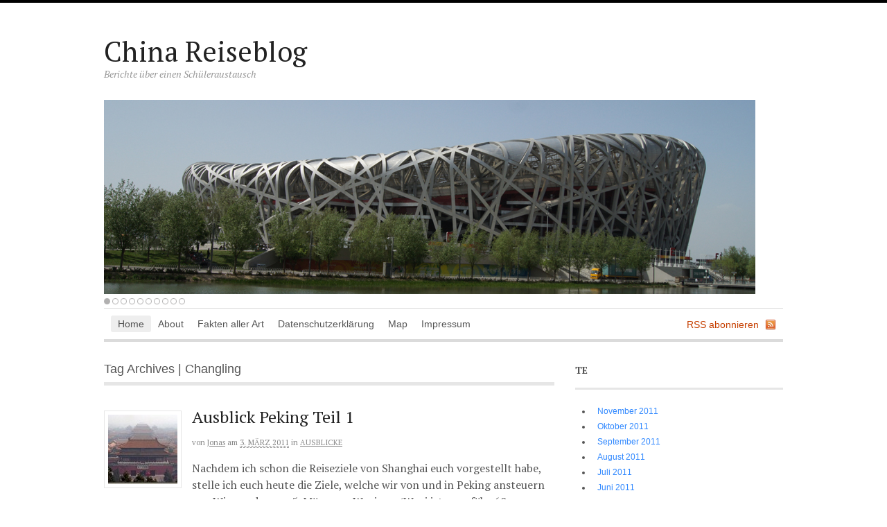

--- FILE ---
content_type: text/html; charset=UTF-8
request_url: http://china.jonasweiss.de/tag/changling
body_size: 11336
content:
<!DOCTYPE html>
<html lang="de">
<head>
<meta charset="UTF-8" />
<title>Changling | China Reiseblog</title>
<meta http-equiv="Content-Type" content="text/html; charset=UTF-8" />
<link rel="stylesheet" type="text/css" href="http://china.jonasweiss.de/wp-content/themes/canvas/style.css" media="all" />
<link rel="pingback" href="http://china.jonasweiss.de/xmlrpc.php" />
<meta name='robots' content='max-image-preview:large' />
<link rel="alternate" type="application/rss+xml" title="China Reiseblog &raquo; Feed" href="http://feeds.feedburner.com/ReiseblogChina" />
<link rel="alternate" type="application/rss+xml" title="China Reiseblog &raquo; Kommentar-Feed" href="http://china.jonasweiss.de/comments/feed" />
<link rel="alternate" type="application/rss+xml" title="China Reiseblog &raquo; Changling Schlagwort-Feed" href="http://china.jonasweiss.de/tag/changling/feed" />
<script type="text/javascript">
/* <![CDATA[ */
window._wpemojiSettings = {"baseUrl":"https:\/\/s.w.org\/images\/core\/emoji\/15.0.3\/72x72\/","ext":".png","svgUrl":"https:\/\/s.w.org\/images\/core\/emoji\/15.0.3\/svg\/","svgExt":".svg","source":{"concatemoji":"http:\/\/china.jonasweiss.de\/wp-includes\/js\/wp-emoji-release.min.js?ver=6.5.7"}};
/*! This file is auto-generated */
!function(i,n){var o,s,e;function c(e){try{var t={supportTests:e,timestamp:(new Date).valueOf()};sessionStorage.setItem(o,JSON.stringify(t))}catch(e){}}function p(e,t,n){e.clearRect(0,0,e.canvas.width,e.canvas.height),e.fillText(t,0,0);var t=new Uint32Array(e.getImageData(0,0,e.canvas.width,e.canvas.height).data),r=(e.clearRect(0,0,e.canvas.width,e.canvas.height),e.fillText(n,0,0),new Uint32Array(e.getImageData(0,0,e.canvas.width,e.canvas.height).data));return t.every(function(e,t){return e===r[t]})}function u(e,t,n){switch(t){case"flag":return n(e,"\ud83c\udff3\ufe0f\u200d\u26a7\ufe0f","\ud83c\udff3\ufe0f\u200b\u26a7\ufe0f")?!1:!n(e,"\ud83c\uddfa\ud83c\uddf3","\ud83c\uddfa\u200b\ud83c\uddf3")&&!n(e,"\ud83c\udff4\udb40\udc67\udb40\udc62\udb40\udc65\udb40\udc6e\udb40\udc67\udb40\udc7f","\ud83c\udff4\u200b\udb40\udc67\u200b\udb40\udc62\u200b\udb40\udc65\u200b\udb40\udc6e\u200b\udb40\udc67\u200b\udb40\udc7f");case"emoji":return!n(e,"\ud83d\udc26\u200d\u2b1b","\ud83d\udc26\u200b\u2b1b")}return!1}function f(e,t,n){var r="undefined"!=typeof WorkerGlobalScope&&self instanceof WorkerGlobalScope?new OffscreenCanvas(300,150):i.createElement("canvas"),a=r.getContext("2d",{willReadFrequently:!0}),o=(a.textBaseline="top",a.font="600 32px Arial",{});return e.forEach(function(e){o[e]=t(a,e,n)}),o}function t(e){var t=i.createElement("script");t.src=e,t.defer=!0,i.head.appendChild(t)}"undefined"!=typeof Promise&&(o="wpEmojiSettingsSupports",s=["flag","emoji"],n.supports={everything:!0,everythingExceptFlag:!0},e=new Promise(function(e){i.addEventListener("DOMContentLoaded",e,{once:!0})}),new Promise(function(t){var n=function(){try{var e=JSON.parse(sessionStorage.getItem(o));if("object"==typeof e&&"number"==typeof e.timestamp&&(new Date).valueOf()<e.timestamp+604800&&"object"==typeof e.supportTests)return e.supportTests}catch(e){}return null}();if(!n){if("undefined"!=typeof Worker&&"undefined"!=typeof OffscreenCanvas&&"undefined"!=typeof URL&&URL.createObjectURL&&"undefined"!=typeof Blob)try{var e="postMessage("+f.toString()+"("+[JSON.stringify(s),u.toString(),p.toString()].join(",")+"));",r=new Blob([e],{type:"text/javascript"}),a=new Worker(URL.createObjectURL(r),{name:"wpTestEmojiSupports"});return void(a.onmessage=function(e){c(n=e.data),a.terminate(),t(n)})}catch(e){}c(n=f(s,u,p))}t(n)}).then(function(e){for(var t in e)n.supports[t]=e[t],n.supports.everything=n.supports.everything&&n.supports[t],"flag"!==t&&(n.supports.everythingExceptFlag=n.supports.everythingExceptFlag&&n.supports[t]);n.supports.everythingExceptFlag=n.supports.everythingExceptFlag&&!n.supports.flag,n.DOMReady=!1,n.readyCallback=function(){n.DOMReady=!0}}).then(function(){return e}).then(function(){var e;n.supports.everything||(n.readyCallback(),(e=n.source||{}).concatemoji?t(e.concatemoji):e.wpemoji&&e.twemoji&&(t(e.twemoji),t(e.wpemoji)))}))}((window,document),window._wpemojiSettings);
/* ]]> */
</script>
<style id='wp-emoji-styles-inline-css' type='text/css'>

	img.wp-smiley, img.emoji {
		display: inline !important;
		border: none !important;
		box-shadow: none !important;
		height: 1em !important;
		width: 1em !important;
		margin: 0 0.07em !important;
		vertical-align: -0.1em !important;
		background: none !important;
		padding: 0 !important;
	}
</style>
<link rel='stylesheet' id='wp-block-library-css' href='http://china.jonasweiss.de/wp-includes/css/dist/block-library/style.min.css?ver=6.5.7' type='text/css' media='all' />
<style id='classic-theme-styles-inline-css' type='text/css'>
/*! This file is auto-generated */
.wp-block-button__link{color:#fff;background-color:#32373c;border-radius:9999px;box-shadow:none;text-decoration:none;padding:calc(.667em + 2px) calc(1.333em + 2px);font-size:1.125em}.wp-block-file__button{background:#32373c;color:#fff;text-decoration:none}
</style>
<style id='global-styles-inline-css' type='text/css'>
body{--wp--preset--color--black: #000000;--wp--preset--color--cyan-bluish-gray: #abb8c3;--wp--preset--color--white: #ffffff;--wp--preset--color--pale-pink: #f78da7;--wp--preset--color--vivid-red: #cf2e2e;--wp--preset--color--luminous-vivid-orange: #ff6900;--wp--preset--color--luminous-vivid-amber: #fcb900;--wp--preset--color--light-green-cyan: #7bdcb5;--wp--preset--color--vivid-green-cyan: #00d084;--wp--preset--color--pale-cyan-blue: #8ed1fc;--wp--preset--color--vivid-cyan-blue: #0693e3;--wp--preset--color--vivid-purple: #9b51e0;--wp--preset--gradient--vivid-cyan-blue-to-vivid-purple: linear-gradient(135deg,rgba(6,147,227,1) 0%,rgb(155,81,224) 100%);--wp--preset--gradient--light-green-cyan-to-vivid-green-cyan: linear-gradient(135deg,rgb(122,220,180) 0%,rgb(0,208,130) 100%);--wp--preset--gradient--luminous-vivid-amber-to-luminous-vivid-orange: linear-gradient(135deg,rgba(252,185,0,1) 0%,rgba(255,105,0,1) 100%);--wp--preset--gradient--luminous-vivid-orange-to-vivid-red: linear-gradient(135deg,rgba(255,105,0,1) 0%,rgb(207,46,46) 100%);--wp--preset--gradient--very-light-gray-to-cyan-bluish-gray: linear-gradient(135deg,rgb(238,238,238) 0%,rgb(169,184,195) 100%);--wp--preset--gradient--cool-to-warm-spectrum: linear-gradient(135deg,rgb(74,234,220) 0%,rgb(151,120,209) 20%,rgb(207,42,186) 40%,rgb(238,44,130) 60%,rgb(251,105,98) 80%,rgb(254,248,76) 100%);--wp--preset--gradient--blush-light-purple: linear-gradient(135deg,rgb(255,206,236) 0%,rgb(152,150,240) 100%);--wp--preset--gradient--blush-bordeaux: linear-gradient(135deg,rgb(254,205,165) 0%,rgb(254,45,45) 50%,rgb(107,0,62) 100%);--wp--preset--gradient--luminous-dusk: linear-gradient(135deg,rgb(255,203,112) 0%,rgb(199,81,192) 50%,rgb(65,88,208) 100%);--wp--preset--gradient--pale-ocean: linear-gradient(135deg,rgb(255,245,203) 0%,rgb(182,227,212) 50%,rgb(51,167,181) 100%);--wp--preset--gradient--electric-grass: linear-gradient(135deg,rgb(202,248,128) 0%,rgb(113,206,126) 100%);--wp--preset--gradient--midnight: linear-gradient(135deg,rgb(2,3,129) 0%,rgb(40,116,252) 100%);--wp--preset--font-size--small: 13px;--wp--preset--font-size--medium: 20px;--wp--preset--font-size--large: 36px;--wp--preset--font-size--x-large: 42px;--wp--preset--spacing--20: 0.44rem;--wp--preset--spacing--30: 0.67rem;--wp--preset--spacing--40: 1rem;--wp--preset--spacing--50: 1.5rem;--wp--preset--spacing--60: 2.25rem;--wp--preset--spacing--70: 3.38rem;--wp--preset--spacing--80: 5.06rem;--wp--preset--shadow--natural: 6px 6px 9px rgba(0, 0, 0, 0.2);--wp--preset--shadow--deep: 12px 12px 50px rgba(0, 0, 0, 0.4);--wp--preset--shadow--sharp: 6px 6px 0px rgba(0, 0, 0, 0.2);--wp--preset--shadow--outlined: 6px 6px 0px -3px rgba(255, 255, 255, 1), 6px 6px rgba(0, 0, 0, 1);--wp--preset--shadow--crisp: 6px 6px 0px rgba(0, 0, 0, 1);}:where(.is-layout-flex){gap: 0.5em;}:where(.is-layout-grid){gap: 0.5em;}body .is-layout-flex{display: flex;}body .is-layout-flex{flex-wrap: wrap;align-items: center;}body .is-layout-flex > *{margin: 0;}body .is-layout-grid{display: grid;}body .is-layout-grid > *{margin: 0;}:where(.wp-block-columns.is-layout-flex){gap: 2em;}:where(.wp-block-columns.is-layout-grid){gap: 2em;}:where(.wp-block-post-template.is-layout-flex){gap: 1.25em;}:where(.wp-block-post-template.is-layout-grid){gap: 1.25em;}.has-black-color{color: var(--wp--preset--color--black) !important;}.has-cyan-bluish-gray-color{color: var(--wp--preset--color--cyan-bluish-gray) !important;}.has-white-color{color: var(--wp--preset--color--white) !important;}.has-pale-pink-color{color: var(--wp--preset--color--pale-pink) !important;}.has-vivid-red-color{color: var(--wp--preset--color--vivid-red) !important;}.has-luminous-vivid-orange-color{color: var(--wp--preset--color--luminous-vivid-orange) !important;}.has-luminous-vivid-amber-color{color: var(--wp--preset--color--luminous-vivid-amber) !important;}.has-light-green-cyan-color{color: var(--wp--preset--color--light-green-cyan) !important;}.has-vivid-green-cyan-color{color: var(--wp--preset--color--vivid-green-cyan) !important;}.has-pale-cyan-blue-color{color: var(--wp--preset--color--pale-cyan-blue) !important;}.has-vivid-cyan-blue-color{color: var(--wp--preset--color--vivid-cyan-blue) !important;}.has-vivid-purple-color{color: var(--wp--preset--color--vivid-purple) !important;}.has-black-background-color{background-color: var(--wp--preset--color--black) !important;}.has-cyan-bluish-gray-background-color{background-color: var(--wp--preset--color--cyan-bluish-gray) !important;}.has-white-background-color{background-color: var(--wp--preset--color--white) !important;}.has-pale-pink-background-color{background-color: var(--wp--preset--color--pale-pink) !important;}.has-vivid-red-background-color{background-color: var(--wp--preset--color--vivid-red) !important;}.has-luminous-vivid-orange-background-color{background-color: var(--wp--preset--color--luminous-vivid-orange) !important;}.has-luminous-vivid-amber-background-color{background-color: var(--wp--preset--color--luminous-vivid-amber) !important;}.has-light-green-cyan-background-color{background-color: var(--wp--preset--color--light-green-cyan) !important;}.has-vivid-green-cyan-background-color{background-color: var(--wp--preset--color--vivid-green-cyan) !important;}.has-pale-cyan-blue-background-color{background-color: var(--wp--preset--color--pale-cyan-blue) !important;}.has-vivid-cyan-blue-background-color{background-color: var(--wp--preset--color--vivid-cyan-blue) !important;}.has-vivid-purple-background-color{background-color: var(--wp--preset--color--vivid-purple) !important;}.has-black-border-color{border-color: var(--wp--preset--color--black) !important;}.has-cyan-bluish-gray-border-color{border-color: var(--wp--preset--color--cyan-bluish-gray) !important;}.has-white-border-color{border-color: var(--wp--preset--color--white) !important;}.has-pale-pink-border-color{border-color: var(--wp--preset--color--pale-pink) !important;}.has-vivid-red-border-color{border-color: var(--wp--preset--color--vivid-red) !important;}.has-luminous-vivid-orange-border-color{border-color: var(--wp--preset--color--luminous-vivid-orange) !important;}.has-luminous-vivid-amber-border-color{border-color: var(--wp--preset--color--luminous-vivid-amber) !important;}.has-light-green-cyan-border-color{border-color: var(--wp--preset--color--light-green-cyan) !important;}.has-vivid-green-cyan-border-color{border-color: var(--wp--preset--color--vivid-green-cyan) !important;}.has-pale-cyan-blue-border-color{border-color: var(--wp--preset--color--pale-cyan-blue) !important;}.has-vivid-cyan-blue-border-color{border-color: var(--wp--preset--color--vivid-cyan-blue) !important;}.has-vivid-purple-border-color{border-color: var(--wp--preset--color--vivid-purple) !important;}.has-vivid-cyan-blue-to-vivid-purple-gradient-background{background: var(--wp--preset--gradient--vivid-cyan-blue-to-vivid-purple) !important;}.has-light-green-cyan-to-vivid-green-cyan-gradient-background{background: var(--wp--preset--gradient--light-green-cyan-to-vivid-green-cyan) !important;}.has-luminous-vivid-amber-to-luminous-vivid-orange-gradient-background{background: var(--wp--preset--gradient--luminous-vivid-amber-to-luminous-vivid-orange) !important;}.has-luminous-vivid-orange-to-vivid-red-gradient-background{background: var(--wp--preset--gradient--luminous-vivid-orange-to-vivid-red) !important;}.has-very-light-gray-to-cyan-bluish-gray-gradient-background{background: var(--wp--preset--gradient--very-light-gray-to-cyan-bluish-gray) !important;}.has-cool-to-warm-spectrum-gradient-background{background: var(--wp--preset--gradient--cool-to-warm-spectrum) !important;}.has-blush-light-purple-gradient-background{background: var(--wp--preset--gradient--blush-light-purple) !important;}.has-blush-bordeaux-gradient-background{background: var(--wp--preset--gradient--blush-bordeaux) !important;}.has-luminous-dusk-gradient-background{background: var(--wp--preset--gradient--luminous-dusk) !important;}.has-pale-ocean-gradient-background{background: var(--wp--preset--gradient--pale-ocean) !important;}.has-electric-grass-gradient-background{background: var(--wp--preset--gradient--electric-grass) !important;}.has-midnight-gradient-background{background: var(--wp--preset--gradient--midnight) !important;}.has-small-font-size{font-size: var(--wp--preset--font-size--small) !important;}.has-medium-font-size{font-size: var(--wp--preset--font-size--medium) !important;}.has-large-font-size{font-size: var(--wp--preset--font-size--large) !important;}.has-x-large-font-size{font-size: var(--wp--preset--font-size--x-large) !important;}
.wp-block-navigation a:where(:not(.wp-element-button)){color: inherit;}
:where(.wp-block-post-template.is-layout-flex){gap: 1.25em;}:where(.wp-block-post-template.is-layout-grid){gap: 1.25em;}
:where(.wp-block-columns.is-layout-flex){gap: 2em;}:where(.wp-block-columns.is-layout-grid){gap: 2em;}
.wp-block-pullquote{font-size: 1.5em;line-height: 1.6;}
</style>
<link rel='stylesheet' id='contact-form-7-css' href='http://china.jonasweiss.de/wp-content/plugins/contact-form-7/includes/css/styles.css?ver=5.9.8' type='text/css' media='all' />
<link rel='stylesheet' id='meteor-slides-css' href='http://china.jonasweiss.de/wp-content/plugins/meteor-slides/css/meteor-slides.css?ver=1.0' type='text/css' media='all' />
<link rel='stylesheet' id='lightboxStyle-css' href='http://china.jonasweiss.de/wp-content/plugins/lightbox-plus/css/shadowed/colorbox.min.css?ver=2.7.2' type='text/css' media='screen' />
<script type="text/javascript" src="http://china.jonasweiss.de/wp-includes/js/jquery/jquery.min.js?ver=3.7.1" id="jquery-core-js"></script>
<script type="text/javascript" src="http://china.jonasweiss.de/wp-includes/js/jquery/jquery-migrate.min.js?ver=3.4.1" id="jquery-migrate-js"></script>
<script type="text/javascript" src="http://china.jonasweiss.de/wp-content/plugins/meteor-slides/js/jquery.cycle.all.js?ver=6.5.7" id="jquery-cycle-js"></script>
<script type="text/javascript" src="http://china.jonasweiss.de/wp-content/plugins/meteor-slides/js/jquery.metadata.v2.js?ver=6.5.7" id="jquery-metadata-js"></script>
<script type="text/javascript" src="http://china.jonasweiss.de/wp-content/plugins/meteor-slides/js/jquery.touchwipe.1.1.1.js?ver=6.5.7" id="jquery-touchwipe-js"></script>
<script type="text/javascript" id="meteorslides-script-js-extra">
/* <![CDATA[ */
var meteorslidessettings = {"meteorslideshowspeed":"2000","meteorslideshowduration":"3000","meteorslideshowheight":"280","meteorslideshowwidth":"940","meteorslideshowtransition":"fade"};
/* ]]> */
</script>
<script type="text/javascript" src="http://china.jonasweiss.de/wp-content/plugins/meteor-slides/js/slideshow.js?ver=6.5.7" id="meteorslides-script-js"></script>
<script type="text/javascript" src="http://china.jonasweiss.de/wp-content/themes/canvas/includes/js/slides.min.jquery.js?ver=6.5.7" id="widgetSlider-js"></script>
<script type="text/javascript" src="http://china.jonasweiss.de/wp-content/themes/canvas/includes/js/feedback.js?ver=6.5.7" id="woo-feedback-js"></script>
<script type="text/javascript" src="http://china.jonasweiss.de/wp-content/themes/canvas/includes/js/general.js?ver=6.5.7" id="general-js"></script>
<link rel="https://api.w.org/" href="http://china.jonasweiss.de/wp-json/" /><link rel="alternate" type="application/json" href="http://china.jonasweiss.de/wp-json/wp/v2/tags/66" /><link rel="EditURI" type="application/rsd+xml" title="RSD" href="http://china.jonasweiss.de/xmlrpc.php?rsd" />
<meta name="generator" content="WordPress 6.5.7" />

<!-- Theme version -->
<meta name="generator" content="Canvas 4.6.9" />
<meta name="generator" content="WooFramework 6.2.9" />

<!-- Woo Custom Styling -->
<style type="text/css">
#logo .site-title, #logo .site-description { display:block; }
body {background-repeat:no-repeat;background-position:top center;border-top:4px solid #000000;}
#header {background-color:#ffffff;background-repeat:no-repeat;background-position:top center;margin-top:0px;margin-bottom:0px;padding-top:40px;padding-bottom:30px;border:0px solid ;}
#logo .site-title a {font:normal 40px/1em 'PT Serif', arial, sans-serif;color:#222222;}
#logo .site-description {font:italic 14px/1em 'PT Serif', arial, sans-serif;color:#999999;}
body, p { font:normal 14px/1.5em Arial, sans-serif;color:#555555; }
h1 { font:normal 28px/1.5em 'PT Serif', arial, sans-serif;color:#222222; }h2 { font:normal 24px/1.5em 'PT Serif', arial, sans-serif;color:#222222; }h3 { font:normal 20px/1.5em 'PT Serif', arial, sans-serif;color:#222222; }h4 { font:normal 16px/1.5em 'PT Serif', arial, sans-serif;color:#222222; }h5 { font:normal 14px/1.5em 'PT Serif', arial, sans-serif;color:#222222; }h6 { font:normal 12px/1.5em 'PT Serif', arial, sans-serif;color:#222222; }
.post .title, .page .title, .post .title a:link, .post .title a:visited, .page .title a:link, .page .title a:visited {font:normal 24px/1.2em 'PT Serif', arial, sans-serif;color:#222222;}
.post-meta { font:normal 11px/1.5em 'PT Serif', arial, sans-serif;color:#868686; }
.entry, .entry p{ font:normal 16px/1.5em 'PT Serif', arial, sans-serif;color:#555555; }
.post-more {font:normal 12px/1.5em Arial, sans-serif;color:#868686;border-top:4px solid #e6e6e6;border-bottom:1px solid #e6e6e6;}
#post-author, #connect {border-top:1px solid #e6e6e6;border-bottom:4px solid #e6e6e6;background-color:#fafafa}
.nav-entries, .wp-pagenavi, .woo-pagination {border-top:1px solid #e6e6e6;border-bottom:4px solid #e6e6e6; padding: 12px 0px; }
.nav-entries a, .wp-pagenavi a:link, .wp-pagenavi a:visited, .wp-pagenavi .current, .wp-pagenavi .on, .wp-pagenavi a:hover, .wp-pagenavi span.extend, .wp-pagenavi span.pages, .woo-pagination { font:italic 12px/1em 'PT Serif', arial, sans-serif;color:#777777; }
.wp-pagenavi a:link, .wp-pagenavi a:visited, .woo-pagination a, .woo-pagination a:hover, .wp-pagenavi span.extend, .wp-pagenavi span.pages, .wp-pagenavi span.current {color:#777777!important}
.widget h3 {font:bold 14px/1.5em PT Serif;color:#555555;border-bottom:3px solid #e6e6e6;}
.widget_recent_comments li, #twitter li { border-color: #e6e6e6;}
.widget p, .widget .textwidget { font:normal 12px/1.5em Arial, sans-serif;color:#555555; }
.widget {font:normal 12px/1.5em Arial, sans-serif;color:#555555;border-radius:0px;-moz-border-radius:0px;-webkit-border-radius:0px;}
#tabs .inside li a { font:bold 12px/1.5em 'PT Serif', arial, sans-serif;color:#555555; }
#tabs .inside li span.meta, #tabs ul.wooTabs li a { font:normal 11px/1.5em &quot;Trebuchet MS&quot;, Tahoma, sans-serif;color:#777777; }
.nav a, #navigation ul.rss a { font:normal 14px/1em Arial, sans-serif;color:#555555; }
#navigation {border-top:1px solid #dbdbdb;border-bottom:4px solid #dbdbdb;border-left:0px solid #dbdbdb;border-right:0px solid #dbdbdb;border-radius:0px; -moz-border-radius:0px; -webkit-border-radius:0px;}
#top .nav a { font:normal 14px/1em Arial, sans-serif;color:#ddd; }
#footer, #footer p { font:italic 14px/1em 'PT Serif', arial, sans-serif;color:#777777; }
#footer {border-top:4px solid #dbdbdb;border-bottom:0px solid ;border-left:0px solid ;border-right:0px solid ;border-radius:0px; -moz-border-radius:0px; -webkit-border-radius:0px;}
.magazine #loopedSlider .content h2.title a { font:bold 24px/1em Arial, sans-serif;color:#ffffff; }
.magazine #loopedSlider .content .excerpt p { font:normal 12px/1.5em Arial, sans-serif;color:#cccccc; }
.business #loopedSlider .content h2.title a { font:bold 24px/1em Arial, sans-serif;color:#ffffff; }
.business #loopedSlider .content p { font:normal 12px/1.5em Arial, sans-serif;color:#cccccc; }
.archive_header { font:normal 18px/1em Arial, sans-serif;color:#555555;border-bottom:5px solid #e6e6e6;}
</style>
<!-- /Woo Custom Styling -->


<!-- Google Webfonts -->
<link href="http://fonts.googleapis.com/css?family=PT+Serif%3Aregular%2Citalic%2C700%2C700italic" rel="stylesheet" type="text/css" />

<!-- Custom Favicon -->
<link rel="shortcut icon" href="http://china.jonasweiss.de/wp-content/uploads/2011/11/favicon.ico"/>

<!-- Woo Shortcodes CSS -->
<link href="http://china.jonasweiss.de/wp-content/themes/canvas/functions/css/shortcodes.css" rel="stylesheet" type="text/css" />

<!-- Custom Stylesheet -->
<link href="http://china.jonasweiss.de/wp-content/themes/canvas/custom.css" rel="stylesheet" type="text/css" />
</head>
<body class="archive tag tag-changling tag-66 chrome alt-style-default two-col-left width-980 two-col-left-980">
<div id="wrapper">        
	    
	<div id="header" class="col-full">
 		
		       
		<div id="logo">
		<span class="site-title"><a href="http://china.jonasweiss.de/">China Reiseblog</a></span>
<span class="site-description">Berichte über einen Schüleraustausch</span>
		</div><!-- /#logo -->
	       
		       



	</div><!-- /#header -->
		
		
	<div id="meteor-slideshow" class="meteor-slides  navboth">
	
			
			
			<ul class="meteor-nav">
		
				<li id="meteor-prev" class="prev"><a href="#prev">Previous</a></li>
			
				<li id="meteor-next" class="next"><a href="#next">Next</a></li>
			
			</ul><!-- .meteor-nav -->
		
			<div id="meteor-buttons" class="meteor-buttons"></div>
		
				
			
		<div class="meteor-clip">
	
				
			<img style="visibility: hidden;" class="meteor-shim" src="http://china.jonasweiss.de/wp-content/uploads/2011/10/110.jpg" alt="" />
			<div class="mslide mslide-1">
				
									
					<img width="940" height="280" src="http://china.jonasweiss.de/wp-content/uploads/2011/10/110.jpg" class="attachment-featured-slide size-featured-slide wp-post-image" alt="" title="Vogelnest" decoding="async" fetchpriority="high" srcset="http://china.jonasweiss.de/wp-content/uploads/2011/10/110.jpg 940w, http://china.jonasweiss.de/wp-content/uploads/2011/10/110-300x89.jpg 300w, http://china.jonasweiss.de/wp-content/uploads/2011/10/110-250x74.jpg 250w" sizes="(max-width: 940px) 100vw, 940px" />					
							
			</div><!-- .mslide -->
			
						
				
			
			<div class="mslide mslide-2">
				
									
					<img width="940" height="280" src="http://china.jonasweiss.de/wp-content/uploads/2011/10/22.jpg" class="attachment-featured-slide size-featured-slide wp-post-image" alt="" title="Tänzerin" decoding="async" srcset="http://china.jonasweiss.de/wp-content/uploads/2011/10/22.jpg 940w, http://china.jonasweiss.de/wp-content/uploads/2011/10/22-300x89.jpg 300w, http://china.jonasweiss.de/wp-content/uploads/2011/10/22-250x74.jpg 250w" sizes="(max-width: 940px) 100vw, 940px" />					
							
			</div><!-- .mslide -->
			
						
				
			
			<div class="mslide mslide-3">
				
									
					<img width="940" height="280" src="http://china.jonasweiss.de/wp-content/uploads/2011/10/3.jpg" class="attachment-featured-slide size-featured-slide wp-post-image" alt="" title="Shanghai bei Nacht" decoding="async" srcset="http://china.jonasweiss.de/wp-content/uploads/2011/10/3.jpg 940w, http://china.jonasweiss.de/wp-content/uploads/2011/10/3-300x89.jpg 300w, http://china.jonasweiss.de/wp-content/uploads/2011/10/3-250x74.jpg 250w" sizes="(max-width: 940px) 100vw, 940px" />					
							
			</div><!-- .mslide -->
			
						
				
			
			<div class="mslide mslide-4">
				
									
					<img width="940" height="280" src="http://china.jonasweiss.de/wp-content/uploads/2011/10/4.jpg" class="attachment-featured-slide size-featured-slide wp-post-image" alt="" title="Verkehr" decoding="async" srcset="http://china.jonasweiss.de/wp-content/uploads/2011/10/4.jpg 940w, http://china.jonasweiss.de/wp-content/uploads/2011/10/4-300x89.jpg 300w, http://china.jonasweiss.de/wp-content/uploads/2011/10/4-250x74.jpg 250w" sizes="(max-width: 940px) 100vw, 940px" />					
							
			</div><!-- .mslide -->
			
						
				
			
			<div class="mslide mslide-5">
				
									
					<img width="940" height="280" src="http://china.jonasweiss.de/wp-content/uploads/2011/10/5.jpg" class="attachment-featured-slide size-featured-slide wp-post-image" alt="" title="Familie" decoding="async" srcset="http://china.jonasweiss.de/wp-content/uploads/2011/10/5.jpg 940w, http://china.jonasweiss.de/wp-content/uploads/2011/10/5-300x89.jpg 300w, http://china.jonasweiss.de/wp-content/uploads/2011/10/5-250x74.jpg 250w" sizes="(max-width: 940px) 100vw, 940px" />					
							
			</div><!-- .mslide -->
			
						
				
			
			<div class="mslide mslide-6">
				
									
					<img width="940" height="280" src="http://china.jonasweiss.de/wp-content/uploads/2011/10/7.jpg" class="attachment-featured-slide size-featured-slide wp-post-image" alt="" title="Shanghai" decoding="async" srcset="http://china.jonasweiss.de/wp-content/uploads/2011/10/7.jpg 940w, http://china.jonasweiss.de/wp-content/uploads/2011/10/7-300x89.jpg 300w, http://china.jonasweiss.de/wp-content/uploads/2011/10/7-250x74.jpg 250w" sizes="(max-width: 940px) 100vw, 940px" />					
							
			</div><!-- .mslide -->
			
						
				
			
			<div class="mslide mslide-7">
				
									
					<img width="940" height="280" src="http://china.jonasweiss.de/wp-content/uploads/2011/10/8.jpg" class="attachment-featured-slide size-featured-slide wp-post-image" alt="" title="People" decoding="async" srcset="http://china.jonasweiss.de/wp-content/uploads/2011/10/8.jpg 940w, http://china.jonasweiss.de/wp-content/uploads/2011/10/8-300x89.jpg 300w, http://china.jonasweiss.de/wp-content/uploads/2011/10/8-250x74.jpg 250w" sizes="(max-width: 940px) 100vw, 940px" />					
							
			</div><!-- .mslide -->
			
						
				
			
			<div class="mslide mslide-8">
				
									
					<img width="940" height="280" src="http://china.jonasweiss.de/wp-content/uploads/2011/10/9.jpg" class="attachment-featured-slide size-featured-slide wp-post-image" alt="" title="Kaiserpalast" decoding="async" srcset="http://china.jonasweiss.de/wp-content/uploads/2011/10/9.jpg 940w, http://china.jonasweiss.de/wp-content/uploads/2011/10/9-300x89.jpg 300w, http://china.jonasweiss.de/wp-content/uploads/2011/10/9-250x74.jpg 250w" sizes="(max-width: 940px) 100vw, 940px" />					
							
			</div><!-- .mslide -->
			
						
				
			
			<div class="mslide mslide-9">
				
									
					<img width="940" height="280" src="http://china.jonasweiss.de/wp-content/uploads/2011/10/11.jpg" class="attachment-featured-slide size-featured-slide wp-post-image" alt="" title="Parkplatz" decoding="async" srcset="http://china.jonasweiss.de/wp-content/uploads/2011/10/11.jpg 940w, http://china.jonasweiss.de/wp-content/uploads/2011/10/11-300x89.jpg 300w, http://china.jonasweiss.de/wp-content/uploads/2011/10/11-250x74.jpg 250w" sizes="(max-width: 940px) 100vw, 940px" />					
							
			</div><!-- .mslide -->
			
						
				
			
			<div class="mslide mslide-10">
				
									
					<img width="940" height="280" src="http://china.jonasweiss.de/wp-content/uploads/2011/10/12.jpg" class="attachment-featured-slide size-featured-slide wp-post-image" alt="" title="Himmelstempel" decoding="async" srcset="http://china.jonasweiss.de/wp-content/uploads/2011/10/12.jpg 940w, http://china.jonasweiss.de/wp-content/uploads/2011/10/12-300x89.jpg 300w, http://china.jonasweiss.de/wp-content/uploads/2011/10/12-250x74.jpg 250w" sizes="(max-width: 940px) 100vw, 940px" />					
							
			</div><!-- .mslide -->
			
						
				
		</div><!-- .meteor-clip -->
				
					
	</div><!-- .meteor-slides -->
	
		<div id="navigation" class="col-full">
				<ul class="rss fr">
						<li class="sub-rss"><a href="http://feeds.feedburner.com/ReiseblogChina">RSS abonnieren</a></li>
		</ul>
						<ul id="main-nav" class="nav fl">
							
								<li class="page_item current_page_item"><a href="http://china.jonasweiss.de/">Home</a></li>
				<li class="page_item page-item-15"><a href="http://china.jonasweiss.de/about-kontakt">About</a></li>
<li class="page_item page-item-1267"><a href="http://china.jonasweiss.de/fakten-aller-art">Fakten aller Art</a></li>
<li class="page_item page-item-1546"><a href="http://china.jonasweiss.de/datenschutzerklaerung">Datenschutzerklärung</a></li>
<li class="page_item page-item-7"><a href="http://china.jonasweiss.de/map">Map</a></li>
<li class="page_item page-item-9"><a href="http://china.jonasweiss.de/impressum">Impressum</a></li>
					</ul><!-- /#nav -->
			
	</div><!-- /#navigation -->
      
    <!-- #content Starts -->
	    <div id="content" class="col-full">
    
    	<div id="main-sidebar-container">    
		
            <!-- #main Starts -->
                        <div id="main" class="col-left">
            	
			<span class="archive_header">Tag Archives | Changling</span>
<div class="fix"></div>

<div class="post-213 post type-post status-publish format-standard hentry category-ausblicke tag-ausblick tag-badaling tag-changling tag-changling-grab tag-chinesischer-mauer tag-graber tag-grose-mauer tag-kaiserplatz tag-ming tag-ming-graber tag-palast tag-peking tag-peking-ausblick tag-purpurne-verbotene-stadt tag-tianshou tag-unesco tag-verbotene-stadt tag-weltkulturerbe">
<a href="http://china.jonasweiss.de/ausblick-peking-teil-1"  title="Ausblick Peking Teil 1"><img src="http://china.jonasweiss.de/wp-content/uploads/2011/03/800pxGugun_panorama20051_thumb-100x100.jpg" alt="800pxGugun_panorama20051_thumb.jpg"  width="100"  height="100" title="Ausblick Peking Teil 1" class="woo-image thumbnail alignleft" /></a><h2 class="title"><a href="http://china.jonasweiss.de/ausblick-peking-teil-1" rel="bookmark" title="Ausblick Peking Teil 1">Ausblick Peking Teil 1</a></h2><div class="post-meta"><span class=small>von</span> <span class="author vcard"><span class="fn"><a href="http://china.jonasweiss.de/author/jonas" title="Beiträge von Jonas" rel="author">Jonas</a></span></span> <span class=small>am</span> <abbr class="date time published" title="2011-03-03T20:37:57+0100">3. März 2011</abbr>  <span class=small>in</span> <span class="categories"><a href="http://china.jonasweiss.de/category/ausblicke">Ausblicke</a></span>   </div>
	<div class="entry">
	    <p>Nachdem ich schon die Reiseziele von Shanghai euch vorgestellt habe, stelle ich euch heute die Ziele, welche wir von und in Peking ansteuern vor. Wir werden am 5. März von Wuxi aus (Wuxi ist ungefähr 60 Kilometer von Jingjiang entfernt) nach Peking fliegen und dort 3 Übernachtungen haben. Natürlich werden wir die Chinesische Mauer(auch Große [&hellip;]</p>
	</div><!-- /.entry -->
	<div class="fix"></div>
		<div class="post-more">   
			<span class="read-more"><a href="http://china.jonasweiss.de/ausblick-peking-teil-1" title="Weiterlesen">Weiterlesen</a></span>  · <span class="post-comments comments"><a href="http://china.jonasweiss.de/ausblick-peking-teil-1#comments">Comments { 2 }</a></span>		</div>                        	
	</div><!-- /.post -->
                    
            </div><!-- /#main -->
                
            <div id="sidebar">
	<div id="archives-4" class="widget widget_archive"><h3>te</h3>
			<ul>
					<li><a href='http://china.jonasweiss.de/2011/11'>November 2011</a></li>
	<li><a href='http://china.jonasweiss.de/2011/10'>Oktober 2011</a></li>
	<li><a href='http://china.jonasweiss.de/2011/09'>September 2011</a></li>
	<li><a href='http://china.jonasweiss.de/2011/08'>August 2011</a></li>
	<li><a href='http://china.jonasweiss.de/2011/07'>Juli 2011</a></li>
	<li><a href='http://china.jonasweiss.de/2011/06'>Juni 2011</a></li>
	<li><a href='http://china.jonasweiss.de/2011/05'>Mai 2011</a></li>
	<li><a href='http://china.jonasweiss.de/2011/04'>April 2011</a></li>
	<li><a href='http://china.jonasweiss.de/2011/03'>März 2011</a></li>
	<li><a href='http://china.jonasweiss.de/2011/02'>Februar 2011</a></li>
	<li><a href='http://china.jonasweiss.de/2011/01'>Januar 2011</a></li>
			</ul>

			</div><div id="adspace-widget-6" class="widget adspace-widget"><h3>Advert</h3><table border="10">
<tr>
<th>
<th> </th>
<object width="250" height="150">
	<param name="movie" value="http://static.gamblingplanet.org/rss4/rss4.swf"></param>
	<param name="allowscriptaccess" value="always"></param>
	<param name="flashVars" value="skin=skin-default&site=gp-de_DE&nrOfNews=3&view=ver&new_window=true&"></param>
	<param name="wmode" value="transparent"></param>
	<embed src="http://static.gamblingplanet.org/rss4/rss4.swf"
	   flashVars="skin=skin-default&site=gp-de_DE&nrOfNews=3&view=ver&new_window=true&"
	   wmode="transparent"
	   type="application/x-shockwave-flash"	   allowscriptaccess="always"
	   width="250" height="100">
	</embed>
</object>	
 <p style="font:normal 11px Arial; margin:5px 0 5px 0; padding:0;">Mehr auf <a href="http://www.gamblingplanet.eu.de" style="font:normal 11px Arial">Gamblingplanet.eu</a></p>
</th>
</tr>
</table></div><div id="woo_subscribe-4" class="widget widget_woo_subscribe">	 
	<div id="connect">
		<h3>Abonnieren</h3>
		
		<div >
			<p>     </p>
			
			
						
								
			<div class="social">		    	   		
		   		
			</div>
						
		</div><!-- col-left -->
		
									
        <div class="fix"></div>
	</div>
	</div>
		<div id="woo_tabs-4" class="widget widget_woo_tabs"> 		<div id="tabs">

            <ul class="wooTabs">
                <li class="latest"><a href="#tab-latest">Latest</a></li>
                                <li class="popular"><a href="#tab-pop">Popular</a></li>                                                            </ul>

            <div class="clear"></div>

            <div class="boxes box inside">

	                            <ul id="tab-latest" class="list">
                    	<li>
				<a title="Danke !" href="http://china.jonasweiss.de/danke">Danke !</a>
		<span class="meta">18. November 2011</span>
		<div class="fix"></div>
	</li>
		<li>
				<a title="Fazit des Chinaaustausches" href="http://china.jonasweiss.de/fazit-des-chinaaustausches">Fazit des Chinaaustausches</a>
		<span class="meta">10. November 2011</span>
		<div class="fix"></div>
	</li>
		<li>
				<a title="Kamera-Team in Jingjiang" href="http://china.jonasweiss.de/kamera-team-in-jingjiang">Kamera-Team in Jingjiang</a>
		<span class="meta">7. November 2011</span>
		<div class="fix"></div>
	</li>
		<li>
				<a title="Fakeshop in Peking" href="http://china.jonasweiss.de/fakeshop-in-peking">Fakeshop in Peking</a>
		<span class="meta">4. November 2011</span>
		<div class="fix"></div>
	</li>
		<li>
				<a title="Tag 14: Heimflug" href="http://china.jonasweiss.de/tag-14-heimflug">Tag 14: Heimflug</a>
		<span class="meta">31. Oktober 2011</span>
		<div class="fix"></div>
	</li>
	                </ul>
	            
                                <ul id="tab-pop" class="list">
                    	<li>
				<a title="Viele Gr&uuml;&szlig;e aus China!" href="http://china.jonasweiss.de/viele-gre-aus-china">Viele Gr&uuml;&szlig;e aus China!</a>
		<span class="meta">25. April 2011</span>
		<div class="fix"></div>
	</li>
		<li>
				<a title="Vorstellung meinen Austauschpartners Quinwei" href="http://china.jonasweiss.de/vorstellung-meinen-austauschpartners-quinwei">Vorstellung meinen Austauschpartners Quinwei</a>
		<span class="meta">17. März 2011</span>
		<div class="fix"></div>
	</li>
		<li>
				<a title="Neuer Blog" href="http://china.jonasweiss.de/neuer-blog">Neuer Blog</a>
		<span class="meta">13. Januar 2011</span>
		<div class="fix"></div>
	</li>
		<li>
				<a title="Tag 12: Olympiazentrum (Teil 2)" href="http://china.jonasweiss.de/tag-12-olympiazentrum">Tag 12: Olympiazentrum (Teil 2)</a>
		<span class="meta">4. Oktober 2011</span>
		<div class="fix"></div>
	</li>
		<li>
				<a title="Ausblick Shanghai" href="http://china.jonasweiss.de/ausblick-shanghai">Ausblick Shanghai</a>
		<span class="meta">19. Januar 2011</span>
		<div class="fix"></div>
	</li>
	                </ul>
                                                                
            </div><!-- /.boxes -->

        </div><!-- /wooTabs -->

        </div>         <div id="woo_search-4" class="widget widget_woo_search"><h3>Suchen</h3><div class="search_main">
    <form method="get" class="searchform" action="http://china.jonasweiss.de/" >
        <input type="text" class="field s" name="s" value="Suchen..." onfocus="if (this.value == 'Suchen...') {this.value = '';}" onblur="if (this.value == '') {this.value = 'Suchen...';}" />
        <input type="image" src="http://china.jonasweiss.de/wp-content/themes/canvas/images/ico-search.png" alt="Search" class="submit" name="submit" />
    </form>    
    <div class="fix"></div>
</div>
</div><div id="categories-4" class="widget widget_categories"><h3>Kategorien</h3>
			<ul>
					<li class="cat-item cat-item-1"><a href="http://china.jonasweiss.de/category/allgemein">Allgemein</a>
</li>
	<li class="cat-item cat-item-17"><a href="http://china.jonasweiss.de/category/ausblicke">Ausblicke</a>
</li>
	<li class="cat-item cat-item-22"><a href="http://china.jonasweiss.de/category/nachrichten">Nachrichten</a>
</li>
	<li class="cat-item cat-item-3"><a href="http://china.jonasweiss.de/category/reisebericht">Reisebericht</a>
</li>
	<li class="cat-item cat-item-194"><a href="http://china.jonasweiss.de/category/rueckaustausch">Rückaustausch</a>
</li>
	<li class="cat-item cat-item-4"><a href="http://china.jonasweiss.de/category/vorbereitung">Vorbereitung</a>
</li>
			</ul>

			</div><div id="adspace-widget-4" class="widget adspace-widget"><SCRIPT charset="utf-8" type="text/javascript" src="http://ws.amazon.de/widgets/q?rt=tf_mfw&ServiceVersion=20070822&MarketPlace=DE&ID=V20070822/DE/chinareise-21/8001/2e60d46e-1a85-4286-832e-f73798ea172e"> </SCRIPT> <NOSCRIPT><A HREF="http://ws.amazon.de/widgets/q?rt=tf_mfw&ServiceVersion=20070822&MarketPlace=DE&ID=V20070822%2FDE%2Fchinareise-21%2F8001%2F2e60d46e-1a85-4286-832e-f73798ea172e&Operation=NoScript">Amazon.de Widgets</A></NOSCRIPT></div><div id="text-2" class="widget widget_text">			<div class="textwidget"><table border="1" cellpadding="0" cellspacing="0">
<tr >
<td>
<object>
 <param name="movie" value="http://static.gamblingplanet.org/rss4/rss4.swf"></param>
 <param name="allowscriptaccess" value="always"></param>
 <param name="flashVars" value="skin=skin-default&site=gp-de_DE&nrOfNews=3&view=ver&new_window=true&"></param>
 <param name="wmode" value="transparent"></param>
 <embed src="http://static.gamblingplanet.org/rss4/rss4.swf"
    flashVars="skin=skin-default&site=gp-de_DE&nrOfNews=3&view=ver&new_window=true&"
    wmode="transparent"
    type="application/x-shockwave-flash"    allowscriptaccess="always"
   >
 </embed>
</object> 
<p style="font:normal 11px Arial; margin:5px 0 5px 0; padding:0;">&nbsp;&nbsp;&nbsp;Mehr auf <a href="http://www.gamblingplanet.eu.de" style="font:normal 11px Arial">Gamblingplanet.eu</a></p>
</td>
</tr>
</table></div>
		</div></div><!-- /#sidebar -->
    
		</div><!-- /#main-sidebar-container -->         

		       

    </div><!-- /#content -->
			
	<div id="footer-widgets" class="col-full col-4">
	
					
					<div class="block footer-widget-1">
	    	<div id="archives-2" class="widget widget_archive"><h3>Archiv</h3>
			<ul>
					<li><a href='http://china.jonasweiss.de/2011/11'>November 2011</a></li>
	<li><a href='http://china.jonasweiss.de/2011/10'>Oktober 2011</a></li>
	<li><a href='http://china.jonasweiss.de/2011/09'>September 2011</a></li>
	<li><a href='http://china.jonasweiss.de/2011/08'>August 2011</a></li>
	<li><a href='http://china.jonasweiss.de/2011/07'>Juli 2011</a></li>
	<li><a href='http://china.jonasweiss.de/2011/06'>Juni 2011</a></li>
	<li><a href='http://china.jonasweiss.de/2011/05'>Mai 2011</a></li>
	<li><a href='http://china.jonasweiss.de/2011/04'>April 2011</a></li>
	<li><a href='http://china.jonasweiss.de/2011/03'>März 2011</a></li>
	<li><a href='http://china.jonasweiss.de/2011/02'>Februar 2011</a></li>
	<li><a href='http://china.jonasweiss.de/2011/01'>Januar 2011</a></li>
			</ul>

			</div>    
		</div>	        
	        					
								
					<div class="block footer-widget-3">
	    	<div id="tag_cloud-2" class="widget widget_tag_cloud"><h3>Schlagwörter</h3><div class="tagcloud"><a href="http://china.jonasweiss.de/tag/ausblick" class="tag-cloud-link tag-link-58 tag-link-position-1" style="font-size: 8pt;" aria-label="Ausblick (2 Einträge)">Ausblick</a>
<a href="http://china.jonasweiss.de/tag/austauschschueler" class="tag-cloud-link tag-link-72 tag-link-position-2" style="font-size: 8pt;" aria-label="Austauschschüler (2 Einträge)">Austauschschüler</a>
<a href="http://china.jonasweiss.de/tag/china" class="tag-cloud-link tag-link-23 tag-link-position-3" style="font-size: 9.9090909090909pt;" aria-label="China (3 Einträge)">China</a>
<a href="http://china.jonasweiss.de/tag/chinesischer-mauer" class="tag-cloud-link tag-link-54 tag-link-position-4" style="font-size: 8pt;" aria-label="Chinesischer Mauer (2 Einträge)">Chinesischer Mauer</a>
<a href="http://china.jonasweiss.de/tag/einkaufen" class="tag-cloud-link tag-link-101 tag-link-position-5" style="font-size: 11.5pt;" aria-label="einkaufen (4 Einträge)">einkaufen</a>
<a href="http://china.jonasweiss.de/tag/einkaufszentrum" class="tag-cloud-link tag-link-107 tag-link-position-6" style="font-size: 9.9090909090909pt;" aria-label="Einkaufszentrum (3 Einträge)">Einkaufszentrum</a>
<a href="http://china.jonasweiss.de/tag/englisch" class="tag-cloud-link tag-link-40 tag-link-position-7" style="font-size: 8pt;" aria-label="Englisch (2 Einträge)">Englisch</a>
<a href="http://china.jonasweiss.de/tag/essen" class="tag-cloud-link tag-link-43 tag-link-position-8" style="font-size: 15.477272727273pt;" aria-label="Essen (8 Einträge)">Essen</a>
<a href="http://china.jonasweiss.de/tag/facebook" class="tag-cloud-link tag-link-89 tag-link-position-9" style="font-size: 8pt;" aria-label="Facebook (2 Einträge)">Facebook</a>
<a href="http://china.jonasweiss.de/tag/fernsehturm" class="tag-cloud-link tag-link-98 tag-link-position-10" style="font-size: 9.9090909090909pt;" aria-label="Fernsehturm (3 Einträge)">Fernsehturm</a>
<a href="http://china.jonasweiss.de/tag/finanzzentrum" class="tag-cloud-link tag-link-13 tag-link-position-11" style="font-size: 8pt;" aria-label="Finanzzentrum (2 Einträge)">Finanzzentrum</a>
<a href="http://china.jonasweiss.de/tag/fisch" class="tag-cloud-link tag-link-44 tag-link-position-12" style="font-size: 8pt;" aria-label="Fisch (2 Einträge)">Fisch</a>
<a href="http://china.jonasweiss.de/tag/flug" class="tag-cloud-link tag-link-117 tag-link-position-13" style="font-size: 9.9090909090909pt;" aria-label="Flug (3 Einträge)">Flug</a>
<a href="http://china.jonasweiss.de/tag/foto" class="tag-cloud-link tag-link-103 tag-link-position-14" style="font-size: 8pt;" aria-label="Foto (2 Einträge)">Foto</a>
<a href="http://china.jonasweiss.de/tag/gastfreundlichkeit" class="tag-cloud-link tag-link-166 tag-link-position-15" style="font-size: 9.9090909090909pt;" aria-label="gastfreundlichkeit (3 Einträge)">gastfreundlichkeit</a>
<a href="http://china.jonasweiss.de/tag/gastfreundschaft" class="tag-cloud-link tag-link-165 tag-link-position-16" style="font-size: 11.5pt;" aria-label="gastfreundschaft (4 Einträge)">gastfreundschaft</a>
<a href="http://china.jonasweiss.de/tag/grose-mauer" class="tag-cloud-link tag-link-55 tag-link-position-17" style="font-size: 8pt;" aria-label="Große Mauer (2 Einträge)">Große Mauer</a>
<a href="http://china.jonasweiss.de/tag/gruppenfoto" class="tag-cloud-link tag-link-169 tag-link-position-18" style="font-size: 9.9090909090909pt;" aria-label="gruppenfoto (3 Einträge)">gruppenfoto</a>
<a href="http://china.jonasweiss.de/tag/himmelstempel" class="tag-cloud-link tag-link-80 tag-link-position-19" style="font-size: 8pt;" aria-label="Himmelstempel (2 Einträge)">Himmelstempel</a>
<a href="http://china.jonasweiss.de/tag/jingjiang" class="tag-cloud-link tag-link-110 tag-link-position-20" style="font-size: 13.886363636364pt;" aria-label="jingjiang (6 Einträge)">jingjiang</a>
<a href="http://china.jonasweiss.de/tag/kaiserpalast" class="tag-cloud-link tag-link-79 tag-link-position-21" style="font-size: 8pt;" aria-label="Kaiserpalast (2 Einträge)">Kaiserpalast</a>
<a href="http://china.jonasweiss.de/tag/kaiserplatz" class="tag-cloud-link tag-link-68 tag-link-position-22" style="font-size: 8pt;" aria-label="Kaiserplatz (2 Einträge)">Kaiserplatz</a>
<a href="http://china.jonasweiss.de/tag/kamera" class="tag-cloud-link tag-link-104 tag-link-position-23" style="font-size: 9.9090909090909pt;" aria-label="Kamera (3 Einträge)">Kamera</a>
<a href="http://china.jonasweiss.de/tag/karaoke" class="tag-cloud-link tag-link-206 tag-link-position-24" style="font-size: 9.9090909090909pt;" aria-label="Karaoke (3 Einträge)">Karaoke</a>
<a href="http://china.jonasweiss.de/tag/militaer" class="tag-cloud-link tag-link-28 tag-link-position-25" style="font-size: 8pt;" aria-label="Militär (2 Einträge)">Militär</a>
<a href="http://china.jonasweiss.de/tag/nacht" class="tag-cloud-link tag-link-99 tag-link-position-26" style="font-size: 8pt;" aria-label="Nacht (2 Einträge)">Nacht</a>
<a href="http://china.jonasweiss.de/tag/olympischen-sommerspiele" class="tag-cloud-link tag-link-86 tag-link-position-27" style="font-size: 8pt;" aria-label="Olympischen Sommerspiele (2 Einträge)">Olympischen Sommerspiele</a>
<a href="http://china.jonasweiss.de/tag/park" class="tag-cloud-link tag-link-149 tag-link-position-28" style="font-size: 11.5pt;" aria-label="park (4 Einträge)">park</a>
<a href="http://china.jonasweiss.de/tag/peking" class="tag-cloud-link tag-link-57 tag-link-position-29" style="font-size: 14.681818181818pt;" aria-label="Peking (7 Einträge)">Peking</a>
<a href="http://china.jonasweiss.de/tag/peking-ausblick" class="tag-cloud-link tag-link-59 tag-link-position-30" style="font-size: 8pt;" aria-label="Peking Ausblick (2 Einträge)">Peking Ausblick</a>
<a href="http://china.jonasweiss.de/tag/polizei" class="tag-cloud-link tag-link-27 tag-link-position-31" style="font-size: 12.772727272727pt;" aria-label="Polizei (5 Einträge)">Polizei</a>
<a href="http://china.jonasweiss.de/tag/pudong" class="tag-cloud-link tag-link-14 tag-link-position-32" style="font-size: 12.772727272727pt;" aria-label="Pudong (5 Einträge)">Pudong</a>
<a href="http://china.jonasweiss.de/tag/reisebericht" class="tag-cloud-link tag-link-283 tag-link-position-33" style="font-size: 22pt;" aria-label="Reisebericht (22 Einträge)">Reisebericht</a>
<a href="http://china.jonasweiss.de/tag/reisepass" class="tag-cloud-link tag-link-5 tag-link-position-34" style="font-size: 8pt;" aria-label="Reisepass (2 Einträge)">Reisepass</a>
<a href="http://china.jonasweiss.de/tag/schule" class="tag-cloud-link tag-link-73 tag-link-position-35" style="font-size: 13.886363636364pt;" aria-label="Schule (6 Einträge)">Schule</a>
<a href="http://china.jonasweiss.de/tag/shanghai" class="tag-cloud-link tag-link-11 tag-link-position-36" style="font-size: 15.477272727273pt;" aria-label="Shanghai (8 Einträge)">Shanghai</a>
<a href="http://china.jonasweiss.de/tag/shoppen" class="tag-cloud-link tag-link-102 tag-link-position-37" style="font-size: 9.9090909090909pt;" aria-label="shoppen (3 Einträge)">shoppen</a>
<a href="http://china.jonasweiss.de/tag/transrapid" class="tag-cloud-link tag-link-12 tag-link-position-38" style="font-size: 8pt;" aria-label="Transrapid (2 Einträge)">Transrapid</a>
<a href="http://china.jonasweiss.de/tag/verbotene-stadt" class="tag-cloud-link tag-link-70 tag-link-position-39" style="font-size: 8pt;" aria-label="Verbotene Stadt (2 Einträge)">Verbotene Stadt</a>
<a href="http://china.jonasweiss.de/tag/video" class="tag-cloud-link tag-link-47 tag-link-position-40" style="font-size: 9.9090909090909pt;" aria-label="Video (3 Einträge)">Video</a>
<a href="http://china.jonasweiss.de/tag/vogelnest" class="tag-cloud-link tag-link-82 tag-link-position-41" style="font-size: 8pt;" aria-label="Vogelnest (2 Einträge)">Vogelnest</a>
<a href="http://china.jonasweiss.de/tag/wei" class="tag-cloud-link tag-link-75 tag-link-position-42" style="font-size: 11.5pt;" aria-label="Wei (4 Einträge)">Wei</a>
<a href="http://china.jonasweiss.de/tag/weltkulturerbe" class="tag-cloud-link tag-link-56 tag-link-position-43" style="font-size: 8pt;" aria-label="Weltkulturerbe (2 Einträge)">Weltkulturerbe</a>
<a href="http://china.jonasweiss.de/tag/yu-garten" class="tag-cloud-link tag-link-15 tag-link-position-44" style="font-size: 9.9090909090909pt;" aria-label="Yu Garten (3 Einträge)">Yu Garten</a>
<a href="http://china.jonasweiss.de/tag/zensur" class="tag-cloud-link tag-link-24 tag-link-position-45" style="font-size: 11.5pt;" aria-label="Zensur (4 Einträge)">Zensur</a></div>
</div>    
		</div>	        
	        					
						    		        
		<div class="fix"></div>
	
	</div><!--/#footer-widgets-->
	<div id="footer" class="col-full">
	
		    
	    
		<div id="copyright" class="col-left">
			<p>&copy; 2026 China Reiseblog. Alle Rechte vorbehalten. </p>		</div>
		
		<div id="credit" class="col-right">
			<p>Realisiert mit <a href="http://wordpress.org/" title="WordPress">WordPress</a>. Design von <a href="http://www.woothemes.com/" title="WooThemes"><img src="http://china.jonasweiss.de/wp-content/themes/canvas/images/woothemes.png" width="74" height="19" alt="Woo Themes" /></a></p>		</div>
		
	</div><!-- /#footer  -->
	
	    
	
	</div><!-- /#wrapper -->
	
	<div class="fix"></div><!--/.fix-->
	
	<!-- Woo Tabs Widget -->
<script type="text/javascript">
jQuery(document).ready(function(){
	// UL = .wooTabs
	// Tab contents = .inside

	var tag_cloud_class = '#tagcloud';

	//Fix for tag clouds - unexpected height before .hide()
	var tag_cloud_height = jQuery( '#tagcloud').height();

	jQuery( '.inside ul li:last-child').css( 'border-bottom','0px' ); // remove last border-bottom from list in tab content
	jQuery( '.wooTabs').each(function(){
		jQuery(this).children( 'li').children( 'a:first').addClass( 'selected' ); // Add .selected class to first tab on load
	});
	jQuery( '.inside > *').hide();
	jQuery( '.inside > *:first-child').show();

	jQuery( '.wooTabs li a').click(function(evt){ // Init Click funtion on Tabs

		var clicked_tab_ref = jQuery(this).attr( 'href' ); // Strore Href value

		jQuery(this).parent().parent().children( 'li').children( 'a').removeClass( 'selected' ); //Remove selected from all tabs
		jQuery(this).addClass( 'selected' );
		jQuery(this).parent().parent().parent().children( '.inside').children( '*').hide();

		jQuery( '.inside ' + clicked_tab_ref).fadeIn(500);

		 evt.preventDefault();

	})
})
</script>
<!-- Lightbox Plus Colorbox v2.7.2/1.5.9 - 2013.01.24 - Message: -->
<script type="text/javascript">
jQuery(document).ready(function($){
  $("a[rel*=lightbox]").colorbox({speed:350,initialWidth:"300",initialHeight:"100",opacity:0.8,loop:false,scrolling:false,escKey:false,arrowKey:false,top:false,right:false,bottom:false,left:false});
});
</script>
<script type="text/javascript" src="http://china.jonasweiss.de/wp-includes/js/dist/vendor/wp-polyfill-inert.min.js?ver=3.1.2" id="wp-polyfill-inert-js"></script>
<script type="text/javascript" src="http://china.jonasweiss.de/wp-includes/js/dist/vendor/regenerator-runtime.min.js?ver=0.14.0" id="regenerator-runtime-js"></script>
<script type="text/javascript" src="http://china.jonasweiss.de/wp-includes/js/dist/vendor/wp-polyfill.min.js?ver=3.15.0" id="wp-polyfill-js"></script>
<script type="text/javascript" src="http://china.jonasweiss.de/wp-includes/js/dist/hooks.min.js?ver=2810c76e705dd1a53b18" id="wp-hooks-js"></script>
<script type="text/javascript" src="http://china.jonasweiss.de/wp-includes/js/dist/i18n.min.js?ver=5e580eb46a90c2b997e6" id="wp-i18n-js"></script>
<script type="text/javascript" id="wp-i18n-js-after">
/* <![CDATA[ */
wp.i18n.setLocaleData( { 'text direction\u0004ltr': [ 'ltr' ] } );
/* ]]> */
</script>
<script type="text/javascript" src="http://china.jonasweiss.de/wp-content/plugins/contact-form-7/includes/swv/js/index.js?ver=5.9.8" id="swv-js"></script>
<script type="text/javascript" id="contact-form-7-js-extra">
/* <![CDATA[ */
var wpcf7 = {"api":{"root":"http:\/\/china.jonasweiss.de\/wp-json\/","namespace":"contact-form-7\/v1"}};
/* ]]> */
</script>
<script type="text/javascript" src="http://china.jonasweiss.de/wp-content/plugins/contact-form-7/includes/js/index.js?ver=5.9.8" id="contact-form-7-js"></script>
<script type="text/javascript" src="http://china.jonasweiss.de/wp-content/plugins/lightbox-plus/js/jquery.colorbox.1.5.9-min.js?ver=1.5.9" id="jquery-colorbox-js"></script>
		</body>
</html>